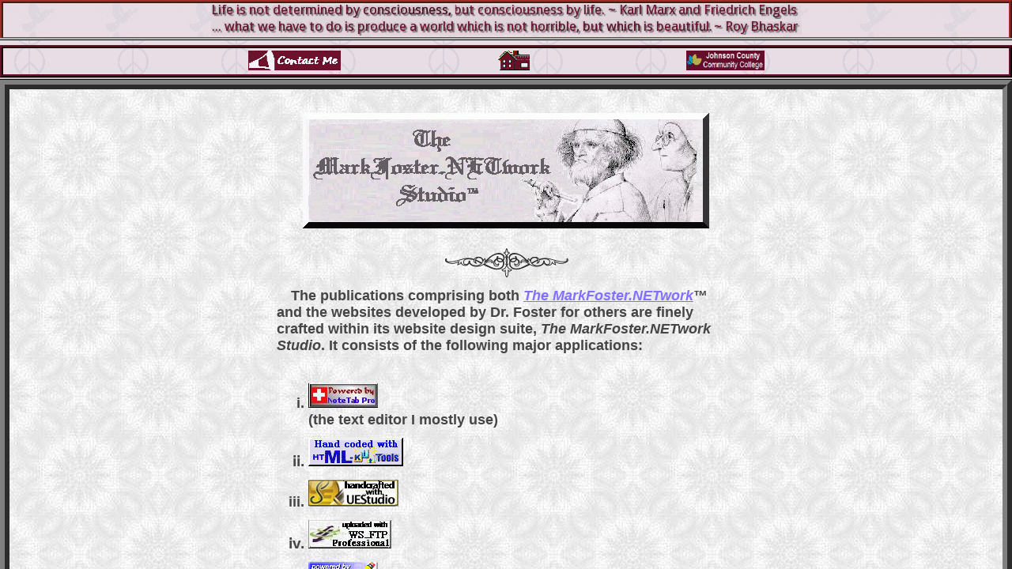

--- FILE ---
content_type: text/html
request_url: http://markfoster.org/studio.html
body_size: 2597
content:
<?xml version="1.0"?>
<!DOCTYPE html 
     PUBLIC "-//W3C//DTD XHTML 1.0 Frameset//EN"
     "DTD/xhtml1-frameset.dtd">
<base target="_top" />
<html xmlns="http://www.w3.org/1999/xhtml" xml:lang="en" lang="en">
<head>
<title>The MarkFoster.ORGanon &mdash; The MarkFoster.NETwork Studio</title>
<meta name="author" content="Mark A. Foster, Ph.D." />
<meta name="title" content="The (Dr.) MarkFoster.ORGanization Site - An Online Sociological Classroom. Welcome Aboard My Sociological Imagination" />
<meta name="copyright" content="1996-2001 Mark A. Foster, Ph.D." />
<meta name="description" content="This the main page for my Sociological Imagination site. It includes resources in sociology, web page design, and much more. " />
<meta name="abstract" content="This page links to the framed interface for my Johnson County Community Site, the Page Index for the site, my SOC 122 distance learning syllabus, and another page with links to all my sites. " />
<meta name="keywords" content="sociology, education, HTML" />
<meta name="generator" content="I use various and sundry text editors, especially UltraEdit and Notepad." />
<meta name="rating" content="safe for kids" />
<meta name="classification" content="sociology" />
<meta name="distribution" content="global" />
<meta http-equiv="PICS-Label" content='(PICS-1.1 "http://www.weburbia.com/safe/ratings.htm" l r (s 0))' />
<meta http-equiv="PICS-Label" content='(PICS-1.1 "http://www.rsac.org/ratingsv01.html" l gen true comment "RSACi North America Server" for "http://www.markfoster.org/" on "2000.06.14T15:16-0800" r (n 0 s 0 v 0 l 0))' />
<meta http-equiv="PICS-Label" content='(PICS-1.1 "http://www.classify.org/safesurf/" l gen true for "http://www.markfoster.org/" r (SS~~000 1))' />
<meta http-equiv="PICS-Label" content='(PICS-1.1 "http://vancouver-webpages.com/VWP1.0/" l gen true comment "VWP1.0" by "http://www.markfoster.org/" on "2000.06.14T08:38-0700" for "http://www.markfoster.org/" r (MC -3 Gam -1 Com 0 SF 0 Edu -3 S 0 Can 0 V 0 Env 0 P 0 Tol 0 ))' />
<meta http-equiv="content-type" content="text/html; CHARSET=iso-8859-1" />

</head>

<frameset rows="48,47,*" frameborder="yes" border="3" framespacing="3">

<frame src="http://www.markfoster.net/jccc/sorokin.html" 
name="frame3" scrolling="no" marginheight="0" marginwidth="0" />

<frame src="http://www.markfoster.net/jccc/menu.html" 
name="frame1" marginheight="0" marginwidth="0" scrolling="no" />  

<frame src="http://www.markfoster.net/mfnstudio.html" 
name="frame2" marginheight="0" marginwidth="0" />

</frameset>
</html>


--- FILE ---
content_type: text/html; charset=UTF-8
request_url: http://www.markfoster.net/jccc/sorokin.html
body_size: 672
content:
<html xmlns="http://www.w3.org/1999/xhtml">
<head><title>Roy Bhaskar Quotation</title>

<style type="text/css"><!--
                      
                        body { background-color:#e8dde5;
                        background-image:url(http://www.markfoster.net/jccc/sorokin-background.gif);
                        background-attachment:fixed;  
                        overflow:-moz-scrollbars-vertical;
                        overflow-x:hidden;overflow-y:scroll;
                        scrollbar-arrow-color : #f1f4f9; 
                        scrollbar-base-color: #f1f4f9;  
                        scrollbar-face-color: #a52a2a; 
                        scrollbar-shadow-color: #454545; 
                        scrollbar-highlight-color: #454545; 
                        scrollbar-3dlight-color: #a52a2a; 
                        scrollbar-darkshadow-color: #454545; 
                        scrollbar-track-color:#f1f4f9;
                        border-width:4px;
                        border-style:ridge;font-weight:bold;
                        border-color:#a52a2a;color:#454545   }-->
                </style>

</head>

<body style="background-color:#e8dde5;background-image:url(http://www.markfoster.net/jccc/sorokin-background.gif);
background-attachment:fixed;overflow:hidden">

<script type="text/javascript" src="http://www.markfoster.net/scripts/timemessage23.js">
</script>	

<!--
Background image is a "peace dove" (with an olive branch)
-->

<div  style="text-align:center;vertical-align:top;margin-top:0px;" align="center">
<img src="roy_bhaskar_quotation-burgandy.gif" 
style="width:747px;height:39px;margin-top:0px;text-align:center;margin-top:2px;margin-bottom:2px" 
alt="Quotations from Karl Marx and Friedrich Engels and from Roy Bhaskar" />
</div>

</body></html>


--- FILE ---
content_type: text/html; charset=UTF-8
request_url: http://www.markfoster.net/jccc/menu.html
body_size: 1120
content:
<html xmlns="http://www.w3.org/1999/xhtml">
<head>

<title>MarkFoster.ORGanon Site Menu</title>

<script type="text/javascript" 
src="http://www.markfoster.net/scripts/noerrors.js">
</scripts>

<script type="text/javascript" src="http://www.markfoster.net/scripts/loadimages4.js">
</script>

<script type="text/javascript" src="http://www.markfoster.net/scripts/hidestatus2.js">
</script> 

<style type="text/css"><!--
                        body { background-color:#e8dde5;
           background-image:url(http://www.markfoster.net/jccc/60s_peace-background.gif);
                        background-attachment:fixed;background-position:bottom left;  
                        overflow:-moz-scrollbars-vertical;
                        overflow-x:hidden;overflow-y:scroll;
                        scrollbar-arrow-color : #f1f4f9; 
                        scrollbar-base-color: #f1f4f9;  
                        scrollbar-face-color: #6a102a; 
                        scrollbar-shadow-color: #454545; 
                        scrollbar-highlight-color: #454545; 
                        scrollbar-3dlight-color: #6a102a; 
                        scrollbar-darkshadow-color: #454545; 
                        scrollbar-track-color:#f1f4f9;
                        border-width:4px;margin-top:6px;
                        border-style:ridge;font-weight:bold;
                        border-color:#6a102a;color:#454545   }
                        select {color: #6a102a; text-decoration: none; 
                        font-weight:bold;font-size:15px; background-color: #f1f4f9;
                        border-width:5px;border-style:outset;
                        border-color:#660000}-->
                </style>
                
</head>
<body background="http://www.markfoster.net/jccc/60s_peace-background.gif" bgcolor="#e8dde5" style="overflow:hidden" 
onload="load_images();window.defaultStatus='The MarkFoster.ORGanon - Dr. Foster`s Johnson County Community College Site'">

<center>
<table align="center" valign="top" style="white-space:nowrap;vertical-align:top;
text-align:center;width:659px" summary="menubar">
<tr>

<td valign="top" style="vertical-align:top;text-align:center" align="center">
<a href="http://markfoster.org/contactme.html" 
target="_top" onmouseover="image3.src='contactme2.gif'; window.status='Contact Me'; return true"
onmouseout="image3.src='contactme1.gif'; window.status='The MarkFoster.ORGanon'; return true"><img 
src="contactme1.gif" name="image3" title="Contact Me" 
style="width:117px;height:25px;border:none;vertical-align:top" alt="Contact Me" /></a></td>

<td style="width:210px"></td>

<td valign="top" style="vertical-align:top;text-align:center" align="center">
<a href="http://markfoster.org/" title="Home" 
target="_top" onmouseover="image1.src='homepage2.gif'; window.status='Home'; return true"
onmouseout="image1.src='homepage.gif'; window.status='The MarkFoster.ORGanon'; return true"><img 
src="homepage.gif" border="0" name="image1" 
style="width:41px;height:25px;vertical-align:top" alt="Home" /></a></td>

<td style="width:210px"></td>

<td valign="top" style="vertical-align:top;text-align:center" align="center">
<!--
The "JCCC" is correct, including the line on top of the "J." I magnified it.
-->
<a href="http://www.jccc.edu/" title="JCCC" target="_blank" 
onmouseover="image2.src='jccc_menu_icon2.gif';window.status='JCCC'; return true"
onmouseout="image2.src='jccc_menu_icon.gif';window.status='The MarkFoster.ORGanon'; return true"><img 
src="jccc_menu_icon.gif" name="image2" alt="JCCC" style="width:99px;height:25px;border:none" /></a>
</td>

</tr>
</table>
</center>
</body>
</html>



--- FILE ---
content_type: text/html; charset=UTF-8
request_url: http://www.markfoster.net/mfnstudio.html
body_size: 2560
content:
<?xml version="1.0" charset="iso-8859-1" ?>
<!DOCTYPE html
PUBLIC "-//W3C//DTD XHTML 1.0 Transitional//EN"
"http://www.w3.org/TR/xhtml1/DTD/xhtml1-transitional.dtd"> 
<html xmlns="http://www.w3.org/1999/xhtml" lang="en" xml:lang="en">
  <head>
    <title>
The MarkFoster.NETwork Studio
    </title>

<style type="text/css">
<!--
a:link {color:#8470ff}
a:visited {color:#7B68ee}
a:hover {color:#6A5acd;text-decoration:none}
a:active {color:#483d8b}
body {background-image:url(http://www.markfoster.net/mfnstudio-background.jpg);background-attachment:fixed;border-width:12px;border-style:ridge;border-color:#808080;
overflow:-moz-scrollbars-vertical;overflow-x:hidden;overflow-y:auto;}
p {color:#454545;font-weight:bolder;font-size:19px;font-family:arial,helvetica,sans serif;
text-indent:1em;}
ol,li {color:#454545;font-weight:bolder;font-size:19px;font-family:arial,helvetica,sans serif;
list-style-type:lower-roman}	
-->                
</style>

<!--[if IE]>
<style type="text/css">
body,html 
    body,html {scrollbar-arrow-color:#f4f4f4; 
  scrollbar-base-color:#454545;
 scrollbar-face-color: #454545; 
   scrollbar-shadow-color: #000000; 
   scrollbar-highlight-color: #808080; 
  scrollbar-3dlight-color: #808080; 
  scrollbar-darkshadow-color: #808080; 
  scrollbar-track-color:#f4f4f4;}
</style>
<![endif]-->

  </head>

<body>

<div style="text-align:center;margin-top:15px" align="center">
<img src="http://www.markfoster.net/mfnstudio-header.gif" 
alt="The MarkFoster.NETwork Studio" 
style="width:514px;height:146px;margin-top:15px" />
</div>

<div style="text-align:center" align="center">
<img src="http://www.markfoster.net/mfnstudio-divider.gif" alt="Divider Bar" 
style="width:158px;height:37px;margin-top:25px" />
</div>

<table summary="stuff" align="center" style="text-align:center;width:674px;
margin-top:10px;"><tr>
<td style="width:2.5em"></td>	
<td style="text-align:center;">
<div style="color:#454545;font-weight:bolder;font-size:18px;font-family:arial,helvetica,sans serif;
text-align:left;text-indent:1em" align="left">The publications comprising both <a style="font-style:italic" target="_blank" href="http://markfoster.net/">The MarkFoster.NETwork</a>&trade; and the websites developed by Dr. Foster for others are finely crafted within its website design suite, <span style="font-style:italic">The MarkFoster.NETwork Studio</span>. It consists of the following major applications:</div>

<br />
<div style="text-align:left" align="left">
<ol>
<li style="margin-top:12px;font-size:18px;font-weight:900;font-family:arial,helvetica,sans serif; color:#454545"><a target="_blank" href="http://www.notetab.com/"><img 
src="http://www.markfoster.net/jccc/notetab3.jpg" style="border-width:0px;height:31px;width:88px" /></a><br />(the text editor I mostly use)</li>
<li style="margin-top:12px"><a target="_blank" href="http://www.htmlkit.com/"><img 
src="http://www.markfoster.net/htmlkittools.gif" style="border:none;height:36px;width:120px" /></a></li>
<li style="margin-top:12px;font-size:18px;font-weight:900;font-family:arial,helvetica,sans serif; color:#454545"><a target="_blank" href="http://www.ultraedit.com/products/uestudio.html"><img 
src="http://www.markfoster.net/jccc/uestudio14.gif" style="border:none;height:34px;width:114px" /></a></li>
<li style="margin-top:12px;><a target="_blank" href="http://www.ipswitchft.com/products/ws_ftp_professional/"><img 
alt="Uploaded with WS_FTP Pro (Button made by Dr. Mark A. Foster)" 
style="border-width:0px;width:105px;height:36px;" 
src="http://www.markfoster.net/jccc/ws_ftppro3.gif" /></a></li>
<li style="margin-top:12px"><a target="_blank" href="http://www.pspad.com/"><img 
src="http://www.markfoster.net/jccc/pspad_1.gif" alt="PSPadad" 
title="PSPad.com - freeware text editor" 
style="width:88px;height:31px;border:none" /></a></li>
<li style="margin-top:12px"><a target="_blank" 
href="http://notepad-plus.sourceforge.net/"><img alt="Notepad++" 
src="http://www.markfoster.net/jccc/notepad_plusplus.gif" style="border:none;height:34px;width:86px" /></a></li>
<li style="margin-top:12px"><a target="_blank" 
href="http://www.globalscape.com/files/CSB_UserGuide.pdf"><img alt="CuteSite Builder" 
src="http://www.markfoster.net/cutesitebuilder.gif" style="border:none;height:41px;width:84px" /></a></li>
<li style="margin-top:12px"><a target="_blank" 
href="http://kompozer.net/"><img alt="KompoZer" 
src="http://www.markfoster.net/jccc/kompozer4.jpg" style="border:none;height:34px;width:108px" /></a></li>
<li style="margin-top:12px"><a target="_blank" 
href="http://www.geany.org/"><img alt="Geany" 
src="http://www.markfoster.net/geany-button.gif" style="border:none;height:34px;width:96px" /></a></li>
<li style="margin-top:12px"><a target="_blank" href="http://lview.com/"><img 
src="http://www.markfoster.net/jccc/lviewpro.jpg" style="width:168px;height:47px;border:none" alt="LView" /></a></li>
<li style="margin-top:12px"><a target="_blank" href="http://www.acdsee.com/"><img src="http://www.markfoster.net/jccc/acdsee.jpg" style="width:128px;height:38px;border:none" alt="ACDSee" /></a></li>
<li style="margin-top:12px"><a target="_blank" href="http://irfanview.com/"><img src="http://www.markfoster.net/jccc/irfanview.gif" style="width:88px;height:31px;border:none" alt="IrfanView" /></a></li>
<li style="margin-top:12px"><a target="_blank" href="http://www.easyhtools.com/ethdescription.html"><img src="http://www.markfoster.net/jccc/easytexttohtml.jpg" style="width:181px;height:35px;border:none" alt="Easy Text to HTML Converter" /></a></li>
<li style="margin-top:12px"><a target="_blank" href="http://www.gifmagic.com/"><img src="http://www.markfoster.net/gifmagic.png" style="width:244px;height:98px;border:none" alt="GIFmagic" /></a></li>
<li style="margin-top:12px"><a target="_blank" href="http://cooltext.com/"><img src="http://www.markfoster.net/jccc/cooltext.gif" style="width:240px;height:52px;border:none" alt="Cool Text" /></a></li>
<li style="margin-top:12px"><a target="_blank" href="http://www.imagegenerator.org/"><img src="http://www.markfoster.net/jccc/imagegenerator.gif" style="width:250px;height:27px;border:none" alt="Image Generator" /></a></li>
<li style="margin-top:12px"><a target="_blank" href="http://tidy.sourceforge.net/"><img src="http://www.markfoster.net/jccc/htmltidy.gif" style="width:64px;height:55px;border:none" alt="HTML Tidy" /></a></li>
<li style="margin-top:12px"><a target="_blank" href="http://wordpress.com/" title="WordPress"><img 
src="http://www.markfoster.net/jccc/poweredbywordpress3.jpg" alt="WordPress" style="width:179px;height:49px;border:none" /></a></li>
<li style="margin-top:12px"><a target="_blank" href="http://blogger.com/" title="Blogger"><img 
src="http://www.markfoster.net/jccc/poweredbyblogger.jpg" alt="Blogger" style="width:125px;height:46px;border:none" /></a></li>
<li style="margin-top:12px"><a target="_blank" href="http://flock.com/" title="Flock"><img 
src="http://www.markfoster.net/flock-testing.gif" alt="Flock" style="width:153px;height:80px;border:none" /></a></li>
</ol>

</div>

<div style="text-align:center;margin-top:25px" align="center">
<img src="http://www.markfoster.net/mfnstudio-button.gif" alt="The MarkFoster.NETwork Studio" style="width:97px;height:29px;margin-right:30px" /> 
<img src="http://www.markfoster.net/mfnstudio-button3.gif" alt="The MarkFoster.NETwork Studio" style="width:114px;height:34px;
margin-left:30px;margin-right:30px" /> 
<img src="http://www.markfoster.net/mfnstudio-button2.gif" alt="The MarkFoster.NETwork Studio" style="width:96px;height:29px;margin-left:30px" /> 
</div>

<div style="text-align:center;margin-top:15px" align="center">
<a onmouseover="window.status='MarkFoster.NETwork�'; return true" 
onmouseout="window.status='Thanks'; return true" 
style="background-color:#f4f4f4" target="_blank" 
href="http://www.markfoster.net/"><img src="welcometomyuniverse-banner.gif"
style="width:460px;height:60px;border:none;" 
alt="Welcome to my universe! The MarkFoster.NETwork" /></a></div>	

<table style="text-align:center;margin-top:25px" align="center"><tr>
<td>
<div id="goBack">
<script type="text/javascript">
<!--  
var goBack = document.getElementById("goBack"),
    goBackForm = document.createElement("form"),
    goBackP = document.createElement("p"),
    goBackInput = document.createElement("input");
goBackForm.setAttribute("action","#");
goBackForm.setAttribute("onsubmit","history.go(-1); return false;");
goBack.appendChild(goBackForm);
goBackForm.appendChild(goBackP);
goBackInput.setAttribute("type","image");
goBackInput.setAttribute("alt","go back");
goBackInput.setAttribute("src","http://www.markfoster.net/goback.gif");
goBackInput.setAttribute("title","Go back one page");
goBackP.appendChild(goBackInput);
-->
</script>
</div>
</td>
<td style="width:150px"></td>
<td>
<script type="text/javascript">
<!--  hide from neanderthal browsers
  document.write("<a href='javascript:top.close()' onclick='top.close()'><img src='http://www.markfoster.net/jccc/button-closewindow.gif' alt='Close Window' style='width:112px; height20px; border-width:0px' /></a>")
// end hiding from neanderthal browsers  -->
</script>
</td>
</tr></table>
</td>

<td style="width:2.5em"></td>
</tr></table>

</div>

<div style="margin-top:15px"></div>

</body>
</html>

--- FILE ---
content_type: application/javascript
request_url: http://www.markfoster.net/scripts/timemessage23.js
body_size: 1029
content:
//<!--







//gmipsoft@usa.net







{







var ncur = "-1"







num = 2







cnt = 0







i = 0







tdd()







}







function browserID() {







	var name = navigator.appName ;







	var version = navigator.appVersion;







	if (name == 'Netscape') {







		name = 'Netscape Navigator';







		version = navigator.appVersion.substring(0,5);







}







	else {







		if (name == 'Microsoft Internet Explorer') {







			id = version.indexOf('MSIE');







			version = version.substring(id+5,id+9);







		}







		else {







			name = 'Navigateur inconnu';







			version = '0.00';







		}







	}







	ID = name + ' ' + version;







	return ID;







}







function DerniereModif(format) {







var modif = document.lastModified;







	var heure = '';







	browser = browserID();







	if ( (browser.indexOf('Netscape Navigator') > -1) || (browser.indexOf('Microsoft Internet Explorer 4') > -1) ){







		mois = modif.substring(0,2);







		jour = modif.substring(3,5);







		annee = modif.substring(6,8);







		heure = modif.substring(9,17);







		dte = new Date()







		yr = dte.getYear()







		if (yr != 2000)







		{







		modif = jour + '.' + mois + '.19' + annee;







		}







		else







		{







		modif = jour + '.' + mois + annee;







		}







	}







	else {







		if (browser.indexOf('Microsoft Internet Explorer') > -1) {







			p1 = modif.indexOf(' ');







			jour = modif.substring(0,p1);







			p2 = modif.indexOf(' ',p1+1);







			mois = modif.substring(p1,p2);







			p1 = p2;







			p2 = modif.indexOf(' ',p1+1);







			jour = jour + ' ' + modif.substring(p1,p2);







			p1 = p2;







			p2 = modif.indexOf(' ',p1+1);







    		heure = modif.substring(p1,p2);







			annee = modif.substring(p2+1,p2+5);







			modif = jour + ' ' + mois + ' ' + annee;







		}







	}







	if (format == 'F') {







		document.write('Derni�re modification le ',modif,' � ',heure,'.');







	}







	else {







		if (format =='D') {







			document.write('Derni�re modification le ',modif);







		}







		else {







			if (format =='H') {







				document.write('Derni�re modification � ',heure);







			}







		}







	}







}







//<--!//time script//by D.Guinard







function tdd()







{







//time fr







fr = new Date();







frh = fr.getHours();







frm = fr.getMinutes();







frs = fr.getSeconds();







fr = fr.toLocaleString();







//format







dp = " : ";







base = "  |  The MarkFoster.ORGanon ::: Dr. Mark A. Foster's Sociological Pedagogy Website";















window.defaultStatus =  fr + base ;















//window.defaultStatus = frh +  dp + frm + dp + frs + base; 















window.setTimeout("tdd()", 1000);







}







//-->

--- FILE ---
content_type: application/javascript
request_url: http://www.markfoster.net/scripts/noerrors.js
body_size: 161
content:
// Hide JavaScript Errors - place before all other scripts
window.onerror=new Function("return true")

--- FILE ---
content_type: application/javascript
request_url: http://www.markfoster.net/scripts/hidestatus2.js
body_size: 348
content:
<!-- 
//Hide status bar msg II script- by javascriptkit.com
//Visit JavaScript Kit (http://javascriptkit.com) for script
//Credit must stay intact for use

function hidestatus(){
window.status='The MarkFoster.ORGanon - Dr. Foster`s Johnson County Community College Site' 
return true
}

function resetstatus(){
window.status=''
return true
}

if (document.layers)
document.captureEvents(Event.MOUSEOVER | Event.MOUSEOUT)
document.onmouseout=resetstatus
-->